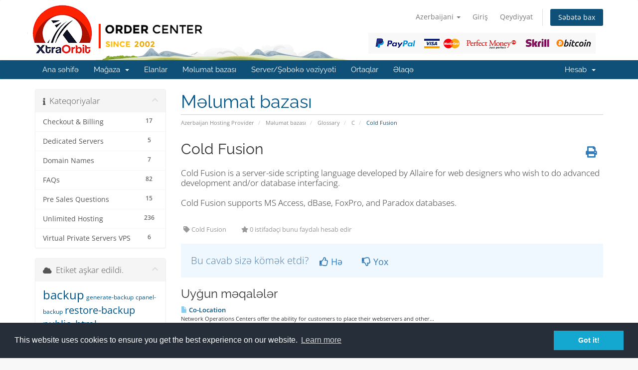

--- FILE ---
content_type: text/html; charset=utf-8
request_url: https://clients.xtraorbit.com/knowledgebase/260/Cold-Fusion.html?language=azerbaijani
body_size: 9969
content:
<!DOCTYPE html>
<html lang="en">
<head>
    <meta charset="utf-8" />
    <meta http-equiv="X-UA-Compatible" content="IE=edge">
    <meta name="viewport" content="width=device-width, initial-scale=1">
    <title>Cold Fusion - Məlumat bazası - XtraOrbit Web Development SRL</title>

    <!-- Styling -->
<link href="/assets/fonts/css/open-sans-family.css" rel="stylesheet" type="text/css" />
<link href="/assets/fonts/css/raleway-family.css" rel="stylesheet" type="text/css" />
<link href="/templates/six/css/all.min.css?v=3e9dbf" rel="stylesheet">
<link href="/assets/css/fontawesome-all.min.css" rel="stylesheet">
<link href="/templates/six/css/custom.css" rel="stylesheet">

<!-- HTML5 Shim and Respond.js IE8 support of HTML5 elements and media queries -->
<!-- WARNING: Respond.js doesn't work if you view the page via file:// -->
<!--[if lt IE 9]>
  <script src="https://oss.maxcdn.com/libs/html5shiv/3.7.0/html5shiv.js"></script>
  <script src="https://oss.maxcdn.com/libs/respond.js/1.4.2/respond.min.js"></script>
<![endif]-->

<script type="text/javascript">
    var csrfToken = '8bcac66493beca37420a3ef8277f7123385221cd',
        markdownGuide = 'Adlandırma',
        locale = 'en',
        saved = 'qeyd edildi',
        saving = 'avtomatik yazılır',
        whmcsBaseUrl = "";
    </script>
<script src="/templates/six/js/scripts.min.js?v=3e9dbf"></script>


    <link rel="stylesheet" type="text/css" href="https://www.xtraorbit.com/core/includes/cc/cookieconsent.min.css" />
<script src="https://www.xtraorbit.com/core/includes/cc/cookieconsent.min.js"></script>
<style>
section#header {
    padding: 10px 0px 0px 0px;
}

section#header .container{
    background-image: url("/assets/img/xo_logo_no_payment.png");
    height: 111px;
    background-repeat: no-repeat;
}

section#header .logo{
    display: none; 
}

.logincontainer .header-lined{
    display:none;
}

@media(min-width:1200px){ 

section#header .container{
    background-image: url("/assets/img/xo_logo.png") !important; 
}

}

#domainSuggestions button,
#domainSuggestions .price{
    float: right;
}

.marketing-email-optin{
   margin-top: 10px; 
}

[menuitemname="LaraCrossSellingMenu"] .panel-heading {
  text-align: center;
  background: #666666 !important;
}

[menuitemname="LaraCrossSellingMenu"] .panel-title {
  color: #fff !important;
  font-weight: 400;
}

.cart-body .product header{
    background-color: #465054 !important;
}

.cart-body .product header span {
    color: #fff !important;
}

@media screen and (min-width: 800px) {
	.cart-body .products .row-eq-height {
	  display: flex;
	  flex-direction: row;
	  margin: 0px -15px 15px -15px !important;
	}

	.cart-body .product {
	  display: flex;
	  flex-direction: column;
	  height: 100% !important;
	}

	.cart-body .product .product-desc {
	  flex-grow: 1;
	  width: 100% !important;
	}

	.cart-body .product footer {
	  width: 100% !important;
	  margin: 0px 0px 10px 0px !important;
	}

	.cart-body .product footer .btn {
	  width: 80% !important;
	}
}

/* iCheck plugin Line skin, blue
----------------------------------- */
.iradio_line-custom-blue {
    position: relative;
    display: block;
    margin: 0;
    padding: 5px 15px 5px 38px;
    font-size: 13px;
    line-height: 17px;
    color: #fff;
    background: #ADD7F0;
    border: none;
    -webkit-border-radius: 3px;
    -moz-border-radius: 3px;
    border-radius: 3px;
    cursor: pointer;
}
    .iradio_line-custom-blue .icheck_line-icon {
        position: absolute;
        top: 50%;
        left: 13px;
        width: 13px;
        height: 11px;
        margin: -5px 0 0 0;
        padding: 0;
        overflow: hidden;
        background: url(line.png) no-repeat;
        border: none;
    }
    .iradio_line-custom-blue.hover {
        background: #3DA0DB;
    }
    .iradio_line-custom-blue.checked {
        background: #2489c5;
    }
        .iradio_line-custom-blue.checked .icheck_line-icon {
            background-position: -15px 0;
        }
    .iradio_line-custom-blue.disabled {
        background: #ADD7F0;
        cursor: default;
    }
        .iradio_line-custom-blue.disabled .icheck_line-icon {
            background-position: -30px 0;
        }
    .iradio_line-custom-blue.checked.disabled {
        background: #ADD7F0;
    }
        .iradio_line-custom-blue.checked.disabled .icheck_line-icon {
            background-position: -45px 0;
        }

/* HiDPI support */
@media (-o-min-device-pixel-ratio: 5/4), (-webkit-min-device-pixel-ratio: 1.25), (min-resolution: 120dpi), (min-resolution: 1.25dppx) {
    .iradio_line-custom-blue .icheck_line-icon {
        background-image: url(line@2x.png);
        -webkit-background-size: 60px 13px;
        background-size: 60px 13px;
    }
}

</style>

<script type="text/javascript">
//$( document ).ready(function() {
//	$('div.container:has(#order-premium_comparison)').css('width', '100%');
//});
</script>



</head>
<body data-phone-cc-input="1">


<section id="header">
    <div class="container">
        <ul class="top-nav">
                            <li>
                    <a href="#" class="choose-language" data-toggle="popover" id="languageChooser">
                        Azerbaijani
                        <b class="caret"></b>
                    </a>
                    <div id="languageChooserContent" class="hidden">
                        <ul>
                                                            <li>
                                    <a href="/knowledgebase/260/Cold-Fusion.html?language=arabic">العربية</a>
                                </li>
                                                            <li>
                                    <a href="/knowledgebase/260/Cold-Fusion.html?language=azerbaijani">Azerbaijani</a>
                                </li>
                                                            <li>
                                    <a href="/knowledgebase/260/Cold-Fusion.html?language=catalan">Català</a>
                                </li>
                                                            <li>
                                    <a href="/knowledgebase/260/Cold-Fusion.html?language=chinese">中文</a>
                                </li>
                                                            <li>
                                    <a href="/knowledgebase/260/Cold-Fusion.html?language=croatian">Hrvatski</a>
                                </li>
                                                            <li>
                                    <a href="/knowledgebase/260/Cold-Fusion.html?language=czech">Čeština</a>
                                </li>
                                                            <li>
                                    <a href="/knowledgebase/260/Cold-Fusion.html?language=danish">Dansk</a>
                                </li>
                                                            <li>
                                    <a href="/knowledgebase/260/Cold-Fusion.html?language=dutch">Nederlands</a>
                                </li>
                                                            <li>
                                    <a href="/knowledgebase/260/Cold-Fusion.html?language=english">English</a>
                                </li>
                                                            <li>
                                    <a href="/knowledgebase/260/Cold-Fusion.html?language=estonian">Estonian</a>
                                </li>
                                                            <li>
                                    <a href="/knowledgebase/260/Cold-Fusion.html?language=farsi">Persian</a>
                                </li>
                                                            <li>
                                    <a href="/knowledgebase/260/Cold-Fusion.html?language=french">Français</a>
                                </li>
                                                            <li>
                                    <a href="/knowledgebase/260/Cold-Fusion.html?language=german">Deutsch</a>
                                </li>
                                                            <li>
                                    <a href="/knowledgebase/260/Cold-Fusion.html?language=hebrew">עברית</a>
                                </li>
                                                            <li>
                                    <a href="/knowledgebase/260/Cold-Fusion.html?language=hungarian">Magyar</a>
                                </li>
                                                            <li>
                                    <a href="/knowledgebase/260/Cold-Fusion.html?language=italian">Italiano</a>
                                </li>
                                                            <li>
                                    <a href="/knowledgebase/260/Cold-Fusion.html?language=macedonian">Macedonian</a>
                                </li>
                                                            <li>
                                    <a href="/knowledgebase/260/Cold-Fusion.html?language=norwegian">Norwegian</a>
                                </li>
                                                            <li>
                                    <a href="/knowledgebase/260/Cold-Fusion.html?language=portuguese-br">Português</a>
                                </li>
                                                            <li>
                                    <a href="/knowledgebase/260/Cold-Fusion.html?language=portuguese-pt">Português</a>
                                </li>
                                                            <li>
                                    <a href="/knowledgebase/260/Cold-Fusion.html?language=romanian">Română</a>
                                </li>
                                                            <li>
                                    <a href="/knowledgebase/260/Cold-Fusion.html?language=russian">Русский</a>
                                </li>
                                                            <li>
                                    <a href="/knowledgebase/260/Cold-Fusion.html?language=spanish">Español</a>
                                </li>
                                                            <li>
                                    <a href="/knowledgebase/260/Cold-Fusion.html?language=swedish">Svenska</a>
                                </li>
                                                            <li>
                                    <a href="/knowledgebase/260/Cold-Fusion.html?language=turkish">Türkçe</a>
                                </li>
                                                            <li>
                                    <a href="/knowledgebase/260/Cold-Fusion.html?language=ukranian">Українська</a>
                                </li>
                                                    </ul>
                    </div>
                </li>
                                        <li>
                    <a href="/clientarea.php">Giriş</a>
                </li>
                                    <li>
                        <a href="/register.php">Qeydiyyat</a>
                    </li>
                                <li class="primary-action">
                    <a href="/cart.php?a=view" class="btn">
                        Səbətə bax
                    </a>
                </li>
                                </ul>

                    <a href="/index.php" class="logo"><img src="/assets/img/logo.png" alt="XtraOrbit Web Development SRL"></a>
        
    </div>
</section>

<section id="main-menu">

    <nav id="nav" class="navbar navbar-default navbar-main" role="navigation">
        <div class="container">
            <!-- Brand and toggle get grouped for better mobile display -->
            <div class="navbar-header">
                <button type="button" class="navbar-toggle" data-toggle="collapse" data-target="#primary-nav">
                    <span class="sr-only">Naviqasiyaya keçid</span>
                    <span class="icon-bar"></span>
                    <span class="icon-bar"></span>
                    <span class="icon-bar"></span>
                </button>
            </div>

            <!-- Collect the nav links, forms, and other content for toggling -->
            <div class="collapse navbar-collapse" id="primary-nav">

                <ul class="nav navbar-nav">

                        <li menuItemName="Home" class="" id="Primary_Navbar-Home">
        <a href="/index.php">
                        Ana səhifə
                                </a>
            </li>
    <li menuItemName="Store" class="dropdown" id="Primary_Navbar-Store">
        <a class="dropdown-toggle" data-toggle="dropdown" href="#">
                        Mağaza
                        &nbsp;<b class="caret"></b>        </a>
                    <ul class="dropdown-menu">
                            <li menuItemName="Browse Products Services" id="Primary_Navbar-Store-Browse_Products_Services">
                    <a href="/store">
                                                Hamısına baxın
                                            </a>
                </li>
                            <li menuItemName="Shop Divider 1" class="nav-divider" id="Primary_Navbar-Store-Shop_Divider_1">
                    <a href="">
                                                -----
                                            </a>
                </li>
                            <li menuItemName="Web Hosting" id="Primary_Navbar-Store-Web_Hosting">
                    <a href="/store/web-hosting">
                                                Web Hosting
                                            </a>
                </li>
                            <li menuItemName="Addons and Modules" id="Primary_Navbar-Store-Addons_and_Modules">
                    <a href="/store/addons-and-modules">
                                                Addons and Modules
                                            </a>
                </li>
                            <li menuItemName="Lara AI Assistant" id="Primary_Navbar-Store-Lara_AI_Assistant">
                    <a href="/store/lara-ai-assistant">
                                                Lara AI Assistant
                                            </a>
                </li>
                            <li menuItemName="Source Codes" id="Primary_Navbar-Store-Source_Codes">
                    <a href="/store/source-codes">
                                                Source Codes
                                            </a>
                </li>
                            <li menuItemName="Register a New Domain" id="Primary_Navbar-Store-Register_a_New_Domain">
                    <a href="/cart.php?a=add&domain=register">
                                                Domen əldə et
                                            </a>
                </li>
                            <li menuItemName="Transfer a Domain to Us" id="Primary_Navbar-Store-Transfer_a_Domain_to_Us">
                    <a href="/cart.php?a=add&domain=transfer">
                                                Domen transferi
                                            </a>
                </li>
                        </ul>
            </li>
    <li menuItemName="Announcements" class="" id="Primary_Navbar-Announcements">
        <a href="/announcements">
                        Elanlar
                                </a>
            </li>
    <li menuItemName="Knowledgebase" class="" id="Primary_Navbar-Knowledgebase">
        <a href="/knowledgebase">
                        Məlumat bazası
                                </a>
            </li>
    <li menuItemName="Network Status" class="" id="Primary_Navbar-Network_Status">
        <a href="/serverstatus.php">
                        Server/Şəbəkə vəziyyəti
                                </a>
            </li>
    <li menuItemName="Affiliates" class="" id="Primary_Navbar-Affiliates">
        <a href="/affiliates.php">
                        Ortaqlar
                                </a>
            </li>
    <li menuItemName="Contact Us" class="" id="Primary_Navbar-Contact_Us">
        <a href="/contact.php">
                        Əlaqə
                                </a>
            </li>

                </ul>

                <ul class="nav navbar-nav navbar-right">

                        <li menuItemName="Account" class="dropdown" id="Secondary_Navbar-Account">
        <a class="dropdown-toggle" data-toggle="dropdown" href="#">
                        Hesab
                        &nbsp;<b class="caret"></b>        </a>
                    <ul class="dropdown-menu">
                            <li menuItemName="Login" id="Secondary_Navbar-Account-Login">
                    <a href="/clientarea.php">
                                                Giriş
                                            </a>
                </li>
                            <li menuItemName="Register" id="Secondary_Navbar-Account-Register">
                    <a href="/register.php">
                                                Qeydiyyat
                                            </a>
                </li>
                            <li menuItemName="Divider" class="nav-divider" id="Secondary_Navbar-Account-Divider">
                    <a href="">
                                                -----
                                            </a>
                </li>
                            <li menuItemName="Forgot Password?" id="Secondary_Navbar-Account-Forgot_Password?">
                    <a href="/password/reset">
                                                Şifrəmi unutdum?
                                            </a>
                </li>
                        </ul>
            </li>

                </ul>

            </div><!-- /.navbar-collapse -->
        </div>
    </nav>

</section>



<section id="main-body">
    <div class="container">
        <div class="row">

                                    <div class="col-md-9 pull-md-right">
                    <div class="header-lined">
    <h1>Məlumat bazası</h1>
    <ol class="breadcrumb">
            <li>
            <a href="https://clients.xtraorbit.com">            Azerbaijan Hosting Provider
            </a>        </li>
            <li>
            <a href="/knowledgebase">            Məlumat bazası
            </a>        </li>
            <li>
            <a href="/knowledgebase/2/Glossary">            Glossary
            </a>        </li>
            <li>
            <a href="/knowledgebase/82/C">            C
            </a>        </li>
            <li class="active">
                        Cold Fusion
                    </li>
    </ol>
</div>
                </div>
                        <div class="col-md-3 pull-md-left sidebar">
                    <div menuItemName="Support Knowledgebase Categories" class="panel panel-sidebar panel-sidebar hidden-sm hidden-xs">
        <div class="panel-heading">
            <h3 class="panel-title">
                <i class="fas fa-info"></i>&nbsp;                Kateqoriyalar
                                <i class="fas fa-chevron-up panel-minimise pull-right"></i>
            </h3>
        </div>
                            <div class="list-group">
                                                            <a menuItemName="Support Knowledgebase Category 11"
                           href="/knowledgebase/11/Checkout-and-Billing"
                           class="list-group-item"
                                                                                                                                       id="Primary_Sidebar-Support_Knowledgebase_Categories-Support_Knowledgebase_Category_11"
                        >
                            <span class="badge">17</span>                                                                                    <div class="truncate">Checkout &amp; Billing</div>
                        </a>
                                                                                <a menuItemName="Support Knowledgebase Category 21"
                           href="/knowledgebase/21/Dedicated-Servers"
                           class="list-group-item"
                                                                                                                                       id="Primary_Sidebar-Support_Knowledgebase_Categories-Support_Knowledgebase_Category_21"
                        >
                            <span class="badge">5</span>                                                                                    <div class="truncate">Dedicated Servers</div>
                        </a>
                                                                                <a menuItemName="Support Knowledgebase Category 10"
                           href="/knowledgebase/10/Domain-Names"
                           class="list-group-item"
                                                                                                                                       id="Primary_Sidebar-Support_Knowledgebase_Categories-Support_Knowledgebase_Category_10"
                        >
                            <span class="badge">7</span>                                                                                    <div class="truncate">Domain Names</div>
                        </a>
                                                                                <a menuItemName="Support Knowledgebase Category 1"
                           href="/knowledgebase/1/FAQs"
                           class="list-group-item"
                                                                                                                                       id="Primary_Sidebar-Support_Knowledgebase_Categories-Support_Knowledgebase_Category_1"
                        >
                            <span class="badge">82</span>                                                                                    <div class="truncate">FAQs</div>
                        </a>
                                                                                <a menuItemName="Support Knowledgebase Category 16"
                           href="/knowledgebase/16/Pre-Sales-Questions"
                           class="list-group-item"
                                                                                                                                       id="Primary_Sidebar-Support_Knowledgebase_Categories-Support_Knowledgebase_Category_16"
                        >
                            <span class="badge">15</span>                                                                                    <div class="truncate">Pre Sales Questions</div>
                        </a>
                                                                                <a menuItemName="Support Knowledgebase Category 19"
                           href="/knowledgebase/19/Unlimited-Hosting"
                           class="list-group-item"
                                                                                                                                       id="Primary_Sidebar-Support_Knowledgebase_Categories-Support_Knowledgebase_Category_19"
                        >
                            <span class="badge">236</span>                                                                                    <div class="truncate">Unlimited Hosting</div>
                        </a>
                                                                                <a menuItemName="Support Knowledgebase Category 20"
                           href="/knowledgebase/20/Virtual-Private-Servers-VPS"
                           class="list-group-item"
                                                                                                                                       id="Primary_Sidebar-Support_Knowledgebase_Categories-Support_Knowledgebase_Category_20"
                        >
                            <span class="badge">6</span>                                                                                    <div class="truncate">Virtual Private Servers VPS</div>
                        </a>
                                                </div>
                    </div>
                    <div class="panel hidden-lg hidden-md panel-default">
            <div class="panel-heading">
                <h3 class="panel-title">
                    <i class="fas fa-info"></i>&nbsp;                    Kateqoriyalar
                                    </h3>
            </div>
            <div class="panel-body">
                <form role="form">
                    <select class="form-control" onchange="selectChangeNavigate(this)">
                                                    <option menuItemName="Support Knowledgebase Category 11" value="/knowledgebase/11/Checkout-and-Billing" class="list-group-item" >
                                <div class="truncate">Checkout &amp; Billing</div>
                                (17)                            </option>
                                                    <option menuItemName="Support Knowledgebase Category 21" value="/knowledgebase/21/Dedicated-Servers" class="list-group-item" >
                                <div class="truncate">Dedicated Servers</div>
                                (5)                            </option>
                                                    <option menuItemName="Support Knowledgebase Category 10" value="/knowledgebase/10/Domain-Names" class="list-group-item" >
                                <div class="truncate">Domain Names</div>
                                (7)                            </option>
                                                    <option menuItemName="Support Knowledgebase Category 1" value="/knowledgebase/1/FAQs" class="list-group-item" >
                                <div class="truncate">FAQs</div>
                                (82)                            </option>
                                                    <option menuItemName="Support Knowledgebase Category 16" value="/knowledgebase/16/Pre-Sales-Questions" class="list-group-item" >
                                <div class="truncate">Pre Sales Questions</div>
                                (15)                            </option>
                                                    <option menuItemName="Support Knowledgebase Category 19" value="/knowledgebase/19/Unlimited-Hosting" class="list-group-item" >
                                <div class="truncate">Unlimited Hosting</div>
                                (236)                            </option>
                                                    <option menuItemName="Support Knowledgebase Category 20" value="/knowledgebase/20/Virtual-Private-Servers-VPS" class="list-group-item" >
                                <div class="truncate">Virtual Private Servers VPS</div>
                                (6)                            </option>
                                            </select>
                </form>
            </div>
                    </div>
                </div>
                <!-- Container for main page display content -->
        <div class="col-md-9 pull-md-right main-content">
            

<div class="kb-article-title">
    <a href="#" class="btn btn-link btn-print" onclick="window.print();return false"><i class="fas fa-print"></i></a>
    <h2>Cold Fusion</h2>
</div>


<div class="kb-article-content">
    Cold Fusion is a server-side scripting language developed by Allaire for web designers who wish to do advanced development and/or database interfacing.<br /><br /> Cold Fusion supports MS Access, dBase, FoxPro, and Paradox databases.
</div>


<ul class="kb-article-details">
            <li><i class="fas fa-tag"></i> Cold Fusion</li>
        <li><i class="fas fa-star"></i> 0 istifadəçi bunu faydalı hesab edir</li>
</ul>
<div class="clearfix"></div>

<div class="kb-rate-article hidden-print">
    <form action="/knowledgebase/260/Cold-Fusion.html" method="post">
<input type="hidden" name="token" value="8bcac66493beca37420a3ef8277f7123385221cd" />
        <input type="hidden" name="useful" value="vote">
        Bu cavab sizə kömək etdi?                    <button type="submit" name="vote" value="yes" class="btn btn-lg btn-link"><i class="far fa-thumbs-up"></i> Hə</button>
            <button type="submit" name="vote" value="no" class="btn btn-lg btn-link"><i class="far fa-thumbs-down"></i> Yox</button>
            </form>
</div>

    <div class="kb-also-read">
        <h3>Uyğun məqalələr</h3>
        <div class="kbarticles">
                            <div>
                    <a href="/knowledgebase/252/Co-Location.html">
                        <i class="glyphicon glyphicon-file"></i> Co-Location
                    </a>
                                        <p>Network Operations Centers offer the ability for customers to place their webservers and other...</p>
                </div>
                            <div>
                    <a href="/knowledgebase/253/Certificate.html">
                        <i class="glyphicon glyphicon-file"></i> Certificate
                    </a>
                                        <p>Digital ID used for SSL transactions. It includes owner's public key, the name of the owner, the...</p>
                </div>
                            <div>
                    <a href="/knowledgebase/254/Certificate-Authority.html">
                        <i class="glyphicon glyphicon-file"></i> Certificate Authority
                    </a>
                                        <p>A company trusted by a browser maker that issues digital certificates that are supposed to...</p>
                </div>
                            <div>
                    <a href="/knowledgebase/255/CorCplusplus.html">
                        <i class="glyphicon glyphicon-file"></i> C/C++
                    </a>
                                        <p>Popular programming languages (C++ includes objects) that can be used to create server programs...</p>
                </div>
                            <div>
                    <a href="/knowledgebase/256/CGI.html">
                        <i class="glyphicon glyphicon-file"></i> CGI
                    </a>
                                        <p>Common Gateway Interface , A set of rules that describe how a Web Server communicates with...</p>
                </div>
                    </div>
    </div>


                </div><!-- /.main-content -->
                                    <div class="col-md-3 pull-md-left sidebar sidebar-secondary">
                            <div menuItemName="Support Knowledgebase Tag Cloud" class="panel panel-sidebar panel-sidebar">
        <div class="panel-heading">
            <h3 class="panel-title">
                <i class="fas fa-cloud"></i>&nbsp;                Etiket aşkar edildi.
                                <i class="fas fa-chevron-up panel-minimise pull-right"></i>
            </h3>
        </div>
                    <div class="panel-body">
                <a href="/knowledgebase/tag/backup" style="font-size:24px;">backup</a>
<a href="/knowledgebase/tag/generate-backup" style="font-size:12px;">generate-backup</a>
<a href="/knowledgebase/tag/cpanel-backup" style="font-size:12px;">cpanel-backup</a>
<a href="/knowledgebase/tag/restore-backup" style="font-size:20px;">restore-backup</a>
<a href="/knowledgebase/tag/public_html" style="font-size:20px;">public_html</a>
<a href="/knowledgebase/tag/site-root" style="font-size:12px;">site-root</a>
<a href="/knowledgebase/tag/www-folder" style="font-size:12px;">www-folder</a>
<a href="/knowledgebase/tag/upload-website" style="font-size:20px;">upload-website</a>
<a href="/knowledgebase/tag/publish-website" style="font-size:12px;">publish-website</a>
<a href="/knowledgebase/tag/virus" style="font-size:20px;">virus</a>
<a href="/knowledgebase/tag/torjan-horse" style="font-size:12px;">torjan-horse</a>
<a href="/knowledgebase/tag/malware" style="font-size:20px;">malware</a>
<a href="/knowledgebase/tag/virus-scan" style="font-size:20px;">virus-scan</a>
<a href="/knowledgebase/tag/virus-scanner" style="font-size:20px;">virus-scanner</a>
<a href="/knowledgebase/tag/trojan" style="font-size:12px;">trojan</a>
<a href="/knowledgebase/tag/android" style="font-size:12px;">android</a>
<a href="/knowledgebase/tag/mobile" style="font-size:12px;">mobile</a>
<a href="/knowledgebase/tag/tablet" style="font-size:12px;">tablet</a>
<a href="/knowledgebase/tag/email" style="font-size:20px;">email</a>
<a href="/knowledgebase/tag/ios" style="font-size:12px;">ios</a>
<a href="/knowledgebase/tag/iphone" style="font-size:12px;">iphone</a>
<a href="/knowledgebase/tag/ipad" style="font-size:12px;">ipad</a>
<a href="/knowledgebase/tag/apple" style="font-size:12px;">apple</a>
<a href="/knowledgebase/tag/webmail" style="font-size:12px;">webmail</a>
<a href="/knowledgebase/tag/outlook" style="font-size:12px;">outlook</a>
<a href="/knowledgebase/tag/thunderbird" style="font-size:12px;">thunderbird</a>
<a href="/knowledgebase/tag/Eudora" style="font-size:12px;">Eudora</a>
<a href="/knowledgebase/tag/Mac-OS-X-Mail" style="font-size:12px;">Mac OS X Mail</a>
<a href="/knowledgebase/tag/access-email" style="font-size:20px;">access-email</a>
<a href="/knowledgebase/tag/read-email" style="font-size:20px;">read-email</a>
<a href="/knowledgebase/tag/check-email" style="font-size:12px;">check email</a>
<a href="/knowledgebase/tag/check-email" style="font-size:12px;">check-email</a>
<a href="/knowledgebase/tag/spam" style="font-size:20px;">spam</a>
<a href="/knowledgebase/tag/anti-spam" style="font-size:12px;">anti-spam</a>
<a href="/knowledgebase/tag/spam-assassin" style="font-size:12px;">spam-assassin</a>
<a href="/knowledgebase/tag/parked-domain" style="font-size:20px;">parked-domain</a>
<a href="/knowledgebase/tag/alias" style="font-size:20px;">alias</a>
<a href="/knowledgebase/tag/A-Record" style="font-size:12px;">A-Record</a>
<a href="/knowledgebase/tag/CNAME-Record" style="font-size:12px;">CNAME-Record</a>
<a href="/knowledgebase/tag/TXT-Record" style="font-size:12px;">TXT-Record</a>
<a href="/knowledgebase/tag/wordpress" style="font-size:12px;">wordpress</a>
<a href="/knowledgebase/tag/phpBB3" style="font-size:12px;">phpBB3</a>
<a href="/knowledgebase/tag/OSCommerce" style="font-size:12px;">OSCommerce</a>
<a href="/knowledgebase/tag/safe-mode" style="font-size:12px;">safe mode</a>
<a href="/knowledgebase/tag/php" style="font-size:12px;">php</a>
<a href="/knowledgebase/tag/php-settings" style="font-size:12px;">php settings</a>
<a href="/knowledgebase/tag/download-backup" style="font-size:12px;">download-backup</a>
<a href="/knowledgebase/tag/cpanel-backup" style="font-size:20px;">cpanel backup</a>
<a href="/knowledgebase/tag/link" style="font-size:20px;">link</a>
<a href="/knowledgebase/tag/commision" style="font-size:20px;">commision</a>
<a href="/knowledgebase/tag/affiliate--commision" style="font-size:20px;">affiliate  commision</a>
<a href="/knowledgebase/tag/affiliate-link" style="font-size:12px;">affiliate link</a>
<a href="/knowledgebase/tag/withdraw-commision" style="font-size:12px;">withdraw commision</a>
<a href="/knowledgebase/tag/second-tier-commision" style="font-size:12px;">second tier commision</a>
<a href="/knowledgebase/tag/domain" style="font-size:20px;">domain</a>
<a href="/knowledgebase/tag/domain-name" style="font-size:20px;">domain name</a>
<a href="/knowledgebase/tag/register-domain" style="font-size:20px;">register domain</a>
<a href="/knowledgebase/tag/note" style="font-size:12px;">note</a>
<a href="/knowledgebase/tag/host-domain" style="font-size:20px;">host domain</a>
<a href="/knowledgebase/tag/icann" style="font-size:12px;">icann</a>
<a href="/knowledgebase/tag/money-back-guarantee" style="font-size:20px;">money back guarantee</a>
<a href="/knowledgebase/tag/refund" style="font-size:20px;">refund</a>
<a href="/knowledgebase/tag/cancel-domain" style="font-size:12px;">cancel domain</a>
<a href="/knowledgebase/tag/cancel-hosting" style="font-size:12px;">cancel hosting</a>
<a href="/knowledgebase/tag/uptime" style="font-size:12px;">uptime</a>
<a href="/knowledgebase/tag/hosting-uptime" style="font-size:12px;">hosting uptime</a>
<a href="/knowledgebase/tag/buy-domain" style="font-size:20px;">buy domain</a>
<a href="/knowledgebase/tag/buy-hosting" style="font-size:20px;">buy hosting</a>
<a href="/knowledgebase/tag/billing-cycle" style="font-size:12px;">billing cycle</a>
<a href="/knowledgebase/tag/website-backup" style="font-size:12px;">website backup</a>
<a href="/knowledgebase/tag/counter" style="font-size:20px;">counter</a>
<a href="/knowledgebase/tag/clock" style="font-size:12px;">clock</a>
<a href="/knowledgebase/tag/date" style="font-size:12px;">date</a>
<a href="/knowledgebase/tag/script" style="font-size:20px;">script</a>
<a href="/knowledgebase/tag/GuestBook" style="font-size:20px;">GuestBook</a>
<a href="/knowledgebase/tag/java-clock" style="font-size:12px;">java clock</a>
<a href="/knowledgebase/tag/CGI-Wrapper" style="font-size:12px;">CGI Wrapper</a>
<a href="/knowledgebase/tag/entropy-banners" style="font-size:20px;">entropy banners</a>
<a href="/knowledgebase/tag/entropy-banner" style="font-size:12px;">entropy banner</a>
<a href="/knowledgebase/tag/countdown" style="font-size:12px;">countdown</a>
<a href="/knowledgebase/tag/countup" style="font-size:12px;">countup</a>
<a href="/knowledgebase/tag/CGI" style="font-size:20px;">CGI</a>
<a href="/knowledgebase/tag/Entropy-Search" style="font-size:12px;">Entropy Search</a>
<a href="/knowledgebase/tag/permissions" style="font-size:12px;">permissions</a>
<a href="/knowledgebase/tag/CHMOD" style="font-size:12px;">CHMOD</a>
<a href="/knowledgebase/tag/create-folder" style="font-size:12px;">create folder</a>
<a href="/knowledgebase/tag/HTML-Editor" style="font-size:12px;">HTML Editor</a>
<a href="/knowledgebase/tag/file-manager" style="font-size:12px;">file manager</a>
<a href="/knowledgebase/tag/trash" style="font-size:20px;">trash</a>
<a href="/knowledgebase/tag/restore" style="font-size:12px;">restore</a>
<a href="/knowledgebase/tag/upload" style="font-size:20px;">upload</a>
<a href="/knowledgebase/tag/create-file" style="font-size:12px;">create file</a>
<a href="/knowledgebase/tag/delete-file" style="font-size:12px;">delete file</a>
<a href="/knowledgebase/tag/delete-folder" style="font-size:12px;">delete folder</a>
<a href="/knowledgebase/tag/rename-file" style="font-size:12px;">rename file</a>
<a href="/knowledgebase/tag/rename-folder" style="font-size:12px;">rename folder</a>
<a href="/knowledgebase/tag/Extensions" style="font-size:20px;">Extensions</a>
<a href="/knowledgebase/tag/Frontpage" style="font-size:20px;">Frontpage</a>
<a href="/knowledgebase/tag/Anonymous-FTP" style="font-size:20px;">Anonymous FTP</a>
<a href="/knowledgebase/tag/ftp" style="font-size:16px;">ftp</a>
<a href="/knowledgebase/tag/password" style="font-size:20px;">password</a>
<a href="/knowledgebase/tag/ftp-session" style="font-size:12px;">ftp session</a>
<a href="/knowledgebase/tag/ftp-account" style="font-size:20px;">ftp account</a>
<a href="/knowledgebase/tag/access" style="font-size:12px;">access</a>
<a href="/knowledgebase/tag/log" style="font-size:20px;">log</a>
<a href="/knowledgebase/tag/Hotlinking" style="font-size:20px;">Hotlinking</a>
<a href="/knowledgebase/tag/Hotlink" style="font-size:20px;">Hotlink</a>
<a href="/knowledgebase/tag/IP" style="font-size:20px;">IP</a>
<a href="/knowledgebase/tag/Deny-Manager" style="font-size:20px;">Deny Manager</a>
<a href="/knowledgebase/tag/email-account" style="font-size:20px;">email account</a>
<a href="/knowledgebase/tag/Mailing-List" style="font-size:20px;">Mailing List</a>
<a href="/knowledgebase/tag/add-email" style="font-size:20px;">add email</a>
<a href="/knowledgebase/tag/Add-Autoresponder" style="font-size:12px;">Add Autoresponder</a>
<a href="/knowledgebase/tag/Autoresponder" style="font-size:16px;">Autoresponder</a>
<a href="/knowledgebase/tag/Add-Forwarders" style="font-size:12px;">Add Forwarders</a>
<a href="/knowledgebase/tag/Forwarders" style="font-size:20px;">Forwarders</a>
<a href="/knowledgebase/tag/Spam-Assassin" style="font-size:20px;">Spam Assassin</a>
<a href="/knowledgebase/tag/email-filter" style="font-size:20px;">email filter</a>
<a href="/knowledgebase/tag/email-filtering" style="font-size:12px;">email filtering</a>
<a href="/knowledgebase/tag/default-email" style="font-size:12px;">default email</a>
<a href="/knowledgebase/tag/catch-all" style="font-size:20px;">catch all</a>
<a href="/knowledgebase/tag/delete-email" style="font-size:20px;">delete email</a>
<a href="/knowledgebase/tag/read-email" style="font-size:12px;">read email</a>
<a href="/knowledgebase/tag/spam-box" style="font-size:12px;">spam box</a>
<a href="/knowledgebase/tag/openpgp" style="font-size:20px;">openpgp</a>
<a href="/knowledgebase/tag/web-technology" style="font-size:12px;">web technology</a>
<a href="/knowledgebase/tag/mobile-technology" style="font-size:12px;">mobile technology</a>
<a href="/knowledgebase/tag/partners" style="font-size:12px;">partners</a>
<a href="/knowledgebase/tag/free-email" style="font-size:12px;">free email</a>
<a href="/knowledgebase/tag/domain-payment" style="font-size:12px;">domain payment</a>
<a href="/knowledgebase/tag/upload-website" style="font-size:20px;">upload website</a>
<a href="/knowledgebase/tag/www" style="font-size:12px;">www</a>
<a href="/knowledgebase/tag/www-folder" style="font-size:12px;">www folder</a>
<a href="/knowledgebase/tag/cpanel" style="font-size:12px;">cpanel</a>
<a href="/knowledgebase/tag/cpanel-URL" style="font-size:12px;">cpanel URL</a>
<a href="/knowledgebase/tag/welcome-email" style="font-size:12px;">welcome email</a>
<a href="/knowledgebase/tag/hosting-account" style="font-size:12px;">hosting account</a>
<a href="/knowledgebase/tag/hosting-troubleshooting" style="font-size:12px;">hosting troubleshooting</a>
<a href="/knowledgebase/tag/access-cpanel" style="font-size:12px;">access cpanel</a>
<a href="/knowledgebase/tag/name-servers" style="font-size:12px;">name servers</a>
<a href="/knowledgebase/tag/data-center" style="font-size:12px;">data center</a>
<a href="/knowledgebase/tag/location" style="font-size:12px;">location</a>
<a href="/knowledgebase/tag/server" style="font-size:20px;">server</a>
<a href="/knowledgebase/tag/dedicated-server" style="font-size:20px;">dedicated server</a>
<a href="/knowledgebase/tag/ip-address" style="font-size:12px;">ip address</a>
<a href="/knowledgebase/tag/buy-server" style="font-size:20px;">buy server</a>
<a href="/knowledgebase/tag/paypal" style="font-size:20px;">paypal</a>
<a href="/knowledgebase/tag/skrill" style="font-size:20px;">skrill</a>
<a href="/knowledgebase/tag/payza" style="font-size:20px;">payza</a>
<a href="/knowledgebase/tag/bitcoin" style="font-size:20px;">bitcoin</a>
<a href="/knowledgebase/tag/perfect-money" style="font-size:20px;">perfect money</a>
<a href="/knowledgebase/tag/credit-cards" style="font-size:20px;">credit cards</a>
<a href="/knowledgebase/tag/manage-server" style="font-size:12px;">manage server</a>
<a href="/knowledgebase/tag/buy-vps" style="font-size:20px;">buy vps</a>
<a href="/knowledgebase/tag/buy-dedicated" style="font-size:12px;">buy dedicated</a>
<a href="/knowledgebase/tag/Absolute-URL" style="font-size:12px;">Absolute URL</a>
<a href="/knowledgebase/tag/Microsoft-Access" style="font-size:12px;">Microsoft Access</a>
<a href="/knowledgebase/tag/Access-Provider" style="font-size:12px;">Access Provider</a>
<a href="/knowledgebase/tag/hyperlink" style="font-size:20px;">hyperlink</a>
<a href="/knowledgebase/tag/ActiveX" style="font-size:12px;">ActiveX</a>
<a href="/knowledgebase/tag/Address" style="font-size:12px;">Address</a>
<a href="/knowledgebase/tag/Agent" style="font-size:12px;">Agent</a>
<a href="/knowledgebase/tag/CNAME" style="font-size:12px;">CNAME</a>
<a href="/knowledgebase/tag/Apache" style="font-size:12px;">Apache</a>
<a href="/knowledgebase/tag/Applet" style="font-size:12px;">Applet</a>
<a href="/knowledgebase/tag/Appliance" style="font-size:12px;">Appliance</a>
<a href="/knowledgebase/tag/Application" style="font-size:12px;">Application</a>
<a href="/knowledgebase/tag/Archie" style="font-size:12px;">Archie</a>
<a href="/knowledgebase/tag/Argument" style="font-size:12px;">Argument</a>
<a href="/knowledgebase/tag/ARPANet" style="font-size:12px;">ARPANet</a>
<a href="/knowledgebase/tag/ASCII" style="font-size:12px;">ASCII</a>
<a href="/knowledgebase/tag/ASP" style="font-size:12px;">ASP</a>
<a href="/knowledgebase/tag/Asynchronous-Communication" style="font-size:12px;">Asynchronous Communication</a>
<a href="/knowledgebase/tag/ATM" style="font-size:12px;">ATM</a>
<a href="/knowledgebase/tag/Authentication" style="font-size:12px;">Authentication</a>
<a href="/knowledgebase/tag/Authentication-database" style="font-size:12px;">Authentication database</a>
<a href="/knowledgebase/tag/Authoring-Software" style="font-size:12px;">Authoring Software</a>
<a href="/knowledgebase/tag/Auto-responder" style="font-size:12px;">Auto-responder</a>
<a href="/knowledgebase/tag/Backbone" style="font-size:12px;">Backbone</a>
<a href="/knowledgebase/tag/Bandwidth" style="font-size:20px;">Bandwidth</a>
<a href="/knowledgebase/tag/Baud" style="font-size:12px;">Baud</a>
<a href="/knowledgebase/tag/Benchmark" style="font-size:12px;">Benchmark</a>
<a href="/knowledgebase/tag/Binary" style="font-size:12px;">Binary</a>
<a href="/knowledgebase/tag/Binhex" style="font-size:12px;">Binhex</a>
<a href="/knowledgebase/tag/Bit" style="font-size:12px;">Bit</a>
<a href="/knowledgebase/tag/BITNET" style="font-size:12px;">BITNET</a>
<a href="/knowledgebase/tag/BMP" style="font-size:12px;">BMP</a>
<a href="/knowledgebase/tag/Bookmark" style="font-size:12px;">Bookmark</a>
<a href="/knowledgebase/tag/Bps" style="font-size:12px;">Bps</a>
<a href="/knowledgebase/tag/Broken-hyperlink" style="font-size:12px;">Broken hyperlink</a>
<a href="/knowledgebase/tag/Browser" style="font-size:12px;">Browser</a>
<a href="/knowledgebase/tag/Bulletin" style="font-size:20px;">Bulletin</a>
<a href="/knowledgebase/tag/BBS" style="font-size:12px;">BBS</a>
<a href="/knowledgebase/tag/Byte" style="font-size:12px;">Byte</a>
<a href="/knowledgebase/tag/C" style="font-size:12px;">C</a>
<a href="/knowledgebase/tag/Cplusplus" style="font-size:12px;">C++</a>
<a href="/knowledgebase/tag/Cache" style="font-size:12px;">Cache</a>
<a href="/knowledgebase/tag/Certificate" style="font-size:20px;">Certificate</a>
<a href="/knowledgebase/tag/cgi-bin" style="font-size:20px;">cgi-bin</a>
<a href="/knowledgebase/tag/Click-through" style="font-size:12px;">Click through</a>
<a href="/knowledgebase/tag/Client" style="font-size:12px;">Client</a>
<a href="/knowledgebase/tag/Client-Server" style="font-size:12px;">Client Server</a>
<a href="/knowledgebase/tag/Co-Location" style="font-size:12px;">Co-Location</a>
<a href="/knowledgebase/tag/Cobalt-RaQ" style="font-size:12px;">Cobalt RaQ</a>
<a href="/knowledgebase/tag/Cold-Fusion" style="font-size:12px;">Cold Fusion</a>
<a href="/knowledgebase/tag/Contact-Record" style="font-size:12px;">Contact Record</a>
<a href="/knowledgebase/tag/Cookie" style="font-size:12px;">Cookie</a>
<a href="/knowledgebase/tag/Quota" style="font-size:20px;">Quota</a>
<a href="/knowledgebase/tag/CPU" style="font-size:12px;">CPU</a>
<a href="/knowledgebase/tag/Error-Message" style="font-size:12px;">Error Message</a>
<a href="/knowledgebase/tag/Daemon" style="font-size:12px;">Daemon</a>
<a href="/knowledgebase/tag/Data" style="font-size:12px;">Data</a>
<a href="/knowledgebase/tag/transfer" style="font-size:12px;">transfer</a>
<a href="/knowledgebase/tag/Database" style="font-size:20px;">Database</a>
<a href="/knowledgebase/tag/Dial-up" style="font-size:12px;">Dial-up</a>
<a href="/knowledgebase/tag/Discussion-group" style="font-size:12px;">Discussion group</a>
<a href="/knowledgebase/tag/Disk-Space" style="font-size:20px;">Disk Space</a>
<a href="/knowledgebase/tag/Storage" style="font-size:12px;">Storage</a>
<a href="/knowledgebase/tag/Space" style="font-size:12px;">Space</a>
<a href="/knowledgebase/tag/DNS" style="font-size:12px;">DNS</a>
<a href="/knowledgebase/tag/Registration" style="font-size:12px;">Registration</a>
<a href="/knowledgebase/tag/DS-3" style="font-size:12px;">DS-3</a>
<a href="/knowledgebase/tag/E-Commerce" style="font-size:20px;">E-Commerce</a>
<a href="/knowledgebase/tag/Editor" style="font-size:12px;">Editor</a>
<a href="/knowledgebase/tag/EPS" style="font-size:12px;">EPS</a>
<a href="/knowledgebase/tag/Error-Log" style="font-size:12px;">Error Log</a>
<a href="/knowledgebase/tag/Ethernet" style="font-size:12px;">Ethernet</a>
<a href="/knowledgebase/tag/XML" style="font-size:12px;">XML</a>
<a href="/knowledgebase/tag/newsletter" style="font-size:12px;">newsletter</a>
<a href="/knowledgebase/tag/unsolicited-messages" style="font-size:12px;">unsolicited messages</a>
<a href="/knowledgebase/tag/TOS" style="font-size:20px;">TOS</a>
<a href="/knowledgebase/tag/terms" style="font-size:12px;">terms</a>
<a href="/knowledgebase/tag/advertising" style="font-size:12px;">advertising</a>
<a href="/knowledgebase/tag/online-store" style="font-size:12px;">online store</a>
<a href="/knowledgebase/tag/payment-processing" style="font-size:12px;">payment processing</a>
<a href="/knowledgebase/tag/security" style="font-size:12px;">security</a>
<a href="/knowledgebase/tag/accept-payment" style="font-size:12px;">accept payment</a>
<a href="/knowledgebase/tag/ssl" style="font-size:20px;">ssl</a>
<a href="/knowledgebase/tag/htaccess" style="font-size:12px;">htaccess</a>
<a href="/knowledgebase/tag/htpasswd" style="font-size:12px;">htpasswd</a>
<a href="/knowledgebase/tag/cron" style="font-size:12px;">cron</a>
<a href="/knowledgebase/tag/cron-job" style="font-size:12px;">cron job</a>
<a href="/knowledgebase/tag/mysql" style="font-size:10px;">mysql</a>
<a href="/knowledgebase/tag/error-page" style="font-size:20px;">error page</a>
<a href="/knowledgebase/tag/phpBB" style="font-size:12px;">phpBB</a>
<a href="/knowledgebase/tag/hostname" style="font-size:12px;">hostname</a>
<a href="/knowledgebase/tag/ADSL" style="font-size:12px;">ADSL</a>
<a href="/knowledgebase/tag/import" style="font-size:12px;">import</a>
<a href="/knowledgebase/tag/video-tutorial" style="font-size:10px;">video tutorial</a>
<a href="/knowledgebase/tag/ip-blocker" style="font-size:12px;">ip blocker</a>
<a href="/knowledgebase/tag/index-manager" style="font-size:12px;">index manager</a>
<a href="/knowledgebase/tag/update-contact" style="font-size:12px;">update contact</a>
<a href="/knowledgebase/tag/redirect" style="font-size:12px;">redirect</a>
<a href="/knowledgebase/tag/protection" style="font-size:12px;">protection</a>
<a href="/knowledgebase/tag/addon-domain" style="font-size:12px;">addon domain</a>
<a href="/knowledgebase/tag/login-cpanel" style="font-size:12px;">login cpanel</a>
<a href="/knowledgebase/tag/mx" style="font-size:12px;">mx</a>
<a href="/knowledgebase/tag/language" style="font-size:12px;">language</a>
<a href="/knowledgebase/tag/theme" style="font-size:12px;">theme</a>
<a href="/knowledgebase/tag/style" style="font-size:12px;">style</a>
<a href="/knowledgebase/tag/setup-database" style="font-size:12px;">setup database</a>
<a href="/knowledgebase/tag/remove-user" style="font-size:12px;">remove user</a>
<a href="/knowledgebase/tag/phpmyadmin" style="font-size:12px;">phpmyadmin</a>
<a href="/knowledgebase/tag/user" style="font-size:12px;">user</a>
<a href="/knowledgebase/tag/return-failure" style="font-size:12px;">return failure</a>
<a href="/knowledgebase/tag/pipe" style="font-size:12px;">pipe</a>
<a href="/knowledgebase/tag/unrouted" style="font-size:12px;">unrouted</a>
<a href="/knowledgebase/tag/subdomain" style="font-size:12px;">subdomain</a>
<a href="/knowledgebase/tag/flush-cache" style="font-size:12px;">flush cache</a>
<a href="/knowledgebase/tag/dns-cache" style="font-size:12px;">dns cache</a>

            </div>
                            </div>
        <div menuItemName="Support" class="panel panel-sidebar panel-sidebar">
        <div class="panel-heading">
            <h3 class="panel-title">
                <i class="far fa-life-ring"></i>&nbsp;                Yardım
                                <i class="fas fa-chevron-up panel-minimise pull-right"></i>
            </h3>
        </div>
                            <div class="list-group">
                                                            <a menuItemName="Support Tickets"
                           href="/supporttickets.php"
                           class="list-group-item"
                                                                                                                                       id="Secondary_Sidebar-Support-Support_Tickets"
                        >
                                                                                    <i class="fas fa-ticket-alt fa-fw sidebar-menu-item-icon"></i>                            Dəstək sorğularım
                        </a>
                                                                                <a menuItemName="Announcements"
                           href="/announcements"
                           class="list-group-item"
                                                                                                                                       id="Secondary_Sidebar-Support-Announcements"
                        >
                                                                                    <i class="fas fa-list fa-fw sidebar-menu-item-icon"></i>                            Elanlar
                        </a>
                                                                                <a menuItemName="Knowledgebase"
                           href="/knowledgebase"
                           class="list-group-item active"
                                                                                                                                       id="Secondary_Sidebar-Support-Knowledgebase"
                        >
                                                                                    <i class="fas fa-info-circle fa-fw sidebar-menu-item-icon"></i>                            Məlumat bazası
                        </a>
                                                                                <a menuItemName="Downloads"
                           href="/download"
                           class="list-group-item"
                                                                                                                                       id="Secondary_Sidebar-Support-Downloads"
                        >
                                                                                    <i class="fas fa-download fa-fw sidebar-menu-item-icon"></i>                            Yüklənilənlər
                        </a>
                                                                                <a menuItemName="Network Status"
                           href="/serverstatus.php"
                           class="list-group-item"
                                                                                                                                       id="Secondary_Sidebar-Support-Network_Status"
                        >
                                                                                    <i class="fas fa-rocket fa-fw sidebar-menu-item-icon"></i>                            Server/Şəbəkə vəziyyəti
                        </a>
                                                                                <a menuItemName="Open Ticket"
                           href="/submitticket.php"
                           class="list-group-item"
                                                                                                                                       id="Secondary_Sidebar-Support-Open_Ticket"
                        >
                                                                                    <i class="fas fa-comments fa-fw sidebar-menu-item-icon"></i>                            Yeni sorğu aç
                        </a>
                                                </div>
                    </div>
                        </div>
                            <div class="clearfix"></div>
        </div>
    </div>
</section>

<section id="footer">
    <div class="container">
        <a href="#" class="back-to-top"><i class="fas fa-chevron-up"></i></a>
        <p>Müəllif hüquqları &copy; 2026 XtraOrbit Web Development SRL. Bütün hüquqlar qorunur.</p>
    </div>
</section>

<div id="fullpage-overlay" class="hidden">
    <div class="outer-wrapper">
        <div class="inner-wrapper">
            <img src="/assets/img/overlay-spinner.svg">
            <br>
            <span class="msg"></span>
        </div>
    </div>
</div>

<div class="modal system-modal fade" id="modalAjax" tabindex="-1" role="dialog" aria-hidden="true">
    <div class="modal-dialog">
        <div class="modal-content panel-primary">
            <div class="modal-header panel-heading">
                <button type="button" class="close" data-dismiss="modal">
                    <span aria-hidden="true">&times;</span>
                    <span class="sr-only">Bağla</span>
                </button>
                <h4 class="modal-title"></h4>
            </div>
            <div class="modal-body panel-body">
                Yüklənir...
            </div>
            <div class="modal-footer panel-footer">
                <div class="pull-left loader">
                    <i class="fas fa-circle-notch fa-spin"></i>
                    Yüklənir...
                </div>
                <button type="button" class="btn btn-default" data-dismiss="modal">
                    Bağla
                </button>
                <button type="button" class="btn btn-primary modal-submit">
                    Təqdim
                </button>
            </div>
        </div>
    </div>
</div>

<form action="#" id="frmGeneratePassword" class="form-horizontal">
    <div class="modal fade" id="modalGeneratePassword">
        <div class="modal-dialog">
            <div class="modal-content panel-primary">
                <div class="modal-header panel-heading">
                    <button type="button" class="close" data-dismiss="modal" aria-label="Close"><span aria-hidden="true">&times;</span></button>
                    <h4 class="modal-title">
                        Şifrə yaradın
                    </h4>
                </div>
                <div class="modal-body">
                    <div class="alert alert-danger hidden" id="generatePwLengthError">
                        Zəhmət olmasa şifrə uzunluğu üçün 8 ilə 64 arasında bir rəqəm daxil edin
                    </div>
                    <div class="form-group">
                        <label for="generatePwLength" class="col-sm-4 control-label">Şifrə uzunluğu</label>
                        <div class="col-sm-8">
                            <input type="number" min="8" max="64" value="12" step="1" class="form-control input-inline input-inline-100" id="inputGeneratePasswordLength">
                        </div>
                    </div>
                    <div class="form-group">
                        <label for="generatePwOutput" class="col-sm-4 control-label">Şifrə yaradın</label>
                        <div class="col-sm-8">
                            <input type="text" class="form-control" id="inputGeneratePasswordOutput">
                        </div>
                    </div>
                    <div class="row">
                        <div class="col-sm-8 col-sm-offset-4">
                            <button type="submit" class="btn btn-default btn-sm">
                                <i class="fas fa-plus fa-fw"></i>
                                Yeni şifrə yaradın
                            </button>
                            <button type="button" class="btn btn-default btn-sm copy-to-clipboard" data-clipboard-target="#inputGeneratePasswordOutput">
                                <img src="/assets/img/clippy.svg" alt="Copy to clipboard" width="15">
                                Kopyalayın
                            </button>
                        </div>
                    </div>
                </div>
                <div class="modal-footer">
                    <button type="button" class="btn btn-default" data-dismiss="modal">
                        Bağla
                    </button>
                    <button type="button" class="btn btn-primary" id="btnGeneratePasswordInsert" data-clipboard-target="#inputGeneratePasswordOutput">
                        Panoya kopyalayın və əlavə edin
                    </button>
                </div>
            </div>
        </div>
    </div>
</form>



<script defer src="https://static.cloudflareinsights.com/beacon.min.js/vcd15cbe7772f49c399c6a5babf22c1241717689176015" integrity="sha512-ZpsOmlRQV6y907TI0dKBHq9Md29nnaEIPlkf84rnaERnq6zvWvPUqr2ft8M1aS28oN72PdrCzSjY4U6VaAw1EQ==" data-cf-beacon='{"version":"2024.11.0","token":"4ae8ed632cfa4782942ba9e1f346bb23","r":1,"server_timing":{"name":{"cfCacheStatus":true,"cfEdge":true,"cfExtPri":true,"cfL4":true,"cfOrigin":true,"cfSpeedBrain":true},"location_startswith":null}}' crossorigin="anonymous"></script>
</body>
</html>
